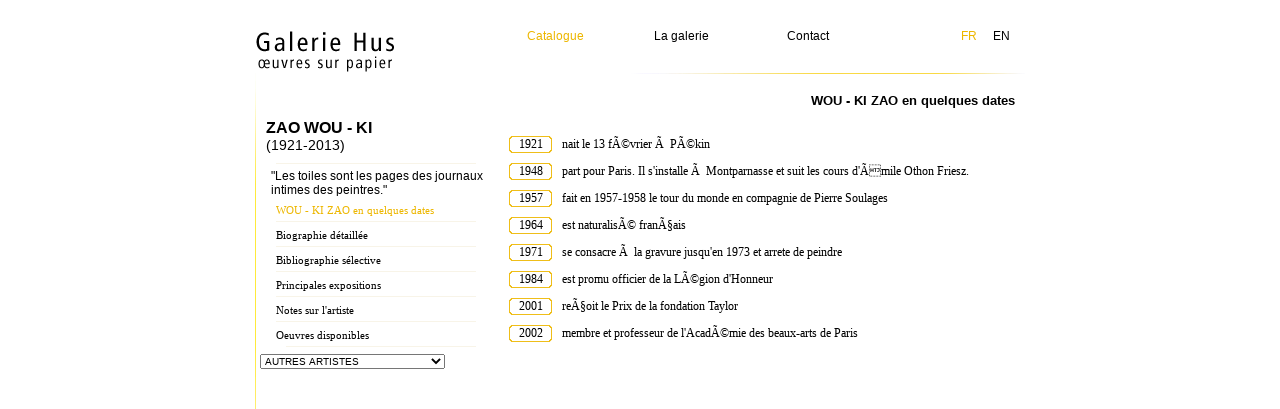

--- FILE ---
content_type: text/html; charset=UTF-8
request_url: http://www.husgallery.com/227-dates-ZAO%20-WOU%20-%20KI.html
body_size: 12975
content:

<html>

<head>
<title>Galerie Hus - WOU - KI ZAO  en quelques dates</title>
<META HTTP-EQUIV="Content-Type" CONTENT="text/html; charset=iso-8859-1"/>
<META HTTP-EQUIV="Content-Language" CONTENT="fr">
<META name="description" content="Oeuvre de WOU - KI ZAO  , lithographie et gravure.">
<META name="keywords" content="lithographie, Art, Galerie d'art, artistes, gravures, ceramiques, linogravures, &eacute;ditions originales, dessins, peinture, sculpture, Picasso, Dali, Braque, Miro, Chagall, Alechinsky, Soulages, Manessier,Arman, C&eacute;sar, Lorjou, Balthus, Barcelo, Music, Campigli, Buffet, Dubuffet, Astoux,L&eacute;ger, Tapi�s, Kermadec, de Stael, poliakoff, hartung, vasarelly, Chillida,Giacometti, Rouault, viera da silva, &eacute;cole de Nice,  galerie d'art en ligne, vente de lithographies modernes, galerie d'art, achat d'�uvre d'art, achat d'estampes, achat d'estampes modernes, vente de lithographies modernes, affiches originales, livres illustres modernes, estampes modernes, eaux-fortes, oeuvres sur papier, oeuvres de ma�tres du XX si�cle, &eacute;ditions limit&eacute;es, print, lithograpy, prints, etchings, engravings, lithograph, lithographs">
<META name="author" content="Galerie Hus">
<meta name="revisit-after" content="15">
<meta name="classification" content="07">
<meta name="robots" content="index, follow">
<meta name="distribution" content="Global">
<meta name="rating" content="General">
<meta name="Expires" content="never">
<meta name="doc-type" content="Web Page">
<meta name="doc-rights" content="Public Domain">
<script type="text/javascript">
	function redirect()
	{
		window.location.href = document.getElementById('id').options[ document.getElementById('id').selectedIndex].value;
	}
	
</script>

<link rel="stylesheet" href="css/hus.css" type="text/css">
</head>

<body bgcolor="#FFFFFF" TOPMARGIN="0" LEFTMARGIN="0" MARGINHEIGHT="0" MARGINWIDTH="0" >
<center>
<table cellpadding="0" cellspacing="0" border="0" width="770" bgcolor="#ffffff">
<tr><td width="244">
  <a href="artistes.php"><img src="img/logo_hus.gif" border="0" hspace="0" vspace="0" class="logo"></a>
</td><td width="526" class="bande_menu">
  <table cellpadding="0" cellspacing="0" border="0" width="526">
  <tr>
  <!--<td width='22%' align='center'><a href="galerie.php" class="menu">La galerie</a></td>-->
  <td width='18%' align='center'><a href="artistes.php" class="menu_selected">Catalogue</a></td>
  <td width='22%' align='center'><a href="https://galeriehus.com" class="menu">La galerie</a></td>    
  <!--<td width='18%' align='center'><a href="http://galeriehus.wordpress.com" class="menu">Actualit&eacute;</a></td>-->
  <td width='18%' align='center'><a href="contact.php" class="menu">Contact</a></td>
  <td width='14%'>&nbsp;&nbsp;&nbsp;&nbsp;&nbsp;&nbsp;&nbsp;&nbsp;&nbsp;&nbsp;&nbsp;&nbsp;&nbsp;&nbsp;&nbsp;&nbsp;&nbsp;&nbsp;&nbsp;&nbsp;</td>
  <td width='5%'><a href="227-dates-FR-ZAO -WOU - KI.html" class="menu_selected">FR</a></td>
  <td width='5%'><a href="227-dates-EN-ZAO -WOU - KI.html" class="menu">EN</a></td>
  </tr>
  </table>
</td></tr><tr><td valign="top">
  <table cellpadding="0" cellspacing="0" border="0" width="244">
  <tr>
  <td class="filet_gauche"></td>
  <td class="bande_gauche">
    <div class="news_header_left"> </div>
    <div class="artiste_gauche">ZAO  WOU - KI</div>
    <div class="artiste_gauche_dates">(1921-2013)</div>
    <div class="sous_separator"></div>

      
		      <div class="citation">"Les toiles sont les pages des journaux intimes des peintres."</div>
		  
    <div class="sous_menu_gauche"><a href="227-dates-ZAO -WOU - KI.html" class="sous_menu_gauche_selected">WOU - KI ZAO  en quelques dates</a></div>
    <div class="sous_separator"></div>
    <div class="sous_menu_gauche"><a href="227-biographie-ZAO -WOU - KI.html" class="sous_menu_gauche_link">Biographie d&eacute;taill&eacute;e</a></div>
    <div class="sous_separator"></div>
    <div class="sous_menu_gauche"><a href="227-bibliographie-ZAO -WOU - KI.html" class="sous_menu_gauche_link">Bibliographie s&eacute;lective</a></div>
    <div class="sous_separator"></div>
    <div class="sous_menu_gauche"><a href="227-expositions-ZAO -WOU - KI.html" class="sous_menu_gauche_link">Principales expositions</a></div>
    <div class="sous_separator"></div>
    <div class="sous_menu_gauche"><a href="227-notes-ZAO -WOU - KI.html" class="sous_menu_gauche_link">Notes sur l'artiste</a></div>
    <div class="sous_separator"></div>
	<div class="sous_menu_gauche"><a href="227-1-ZAO -WOU - KI.html" class="sous_menu_gauche_link">Oeuvres disponibles</a></div>
	<div class="sous_sous_separator"></div>

<table  cellpadding="0" cellspacing="2" border="0" width="200">
    <tr>
    <td>
    </td><td>
      <select id="id" class="select_artiste_haut" onChange="redirect()" >
        <option>AUTRES ARTISTES</option>
              <option value="703-1-AÃZPIRI-Paul.html"> AÃÂZPIRI Paul</option>
	          <option value="643-1-ABDESSEMED-Adel.html"> ABDESSEMED Adel</option>
	          <option value="663-1-ACCONCI-Vito.html"> ACCONCI Vito</option>
	          <option value="1-1-ADAMI-Valerio.html"> ADAMI Valerio</option>
	          <option value="354-1-AGAM-Yaacov.html"> AGAM Yaacov</option>
	          <option value="493-1-AGUADE-Carme.html"> AGUADE Carme</option>
	          <option value="495-1-AGUILAR-Sergi.html"> AGUILAR Sergi</option>
	          <option value="267-1-AILLAUD-Gilles.html"> AILLAUD Gilles</option>
	          <option value="2-1-AIZPIRI-Paul.html"> AIZPIRI Paul</option>
	          <option value="3-1-ALECHINSKY-Pierre.html"> ALECHINSKY Pierre</option>
	          <option value="297-1-ALEJANDRO-Ramon.html"> ALEJANDRO Ramon</option>
	          <option value="439-1-ALEXANDER-Peter.html"> ALEXANDER Peter</option>
	          <option value="479-1-ALVAR-Sunol.html"> ALVAR Sunol</option>
	          <option value="459-1-AMARAL-Antonio Henrique.html"> AMARAL Antonio Henrique</option>
	          <option value="509-1-AMAT-Frederic.html"> AMAT Frederic</option>
	          <option value="615-1-ANDREA-Pat.html"> ANDREA Pat</option>
	          <option value="652-1-ANDREWS-Stephen.html"> ANDREWS Stephen</option>
	          <option value="4-1-APPEL-Karel.html"> APPEL Karel</option>
	          <option value="616-1-ARDEN-QUIN-CARMELO.html"> ARDEN-QUIN CARMELO</option>
	          <option value="426-1-ARGIMON-Daniel.html"> ARGIMON Daniel</option>
	          <option value="5-1-ARMAN-FERNANDEZ.html"> ARMAN FERNANDEZ</option>
	          <option value="6-1-ARP-Jean.html"> ARP Jean</option>
	          <option value="7-1-ARROYO-Eduardo.html"> ARROYO Eduardo</option>
	          <option value="722-1-ASIS-Antonio.html"> ASIS Antonio</option>
	          <option value="268-1-ASSAR-Nasser.html"> ASSAR Nasser</option>
	          <option value="8-1-ASSE-Geneviève.html"> ASSE GeneviÃ¨ve</option>
	          <option value="9-1-ATLAN-Jean-Michel.html"> ATLAN Jean-Michel</option>
	          <option value="552-1-BABER-Alice.html"> BABER Alice</option>
	          <option value="673-1-BABONI SCHILINGI-JACOPO.html"> BABONI SCHILINGI JACOPO</option>
	          <option value="10-1-BACON-Francis.html"> BACON Francis</option>
	          <option value="11-1-BAJ-Enrico.html"> BAJ Enrico</option>
	          <option value="683-1-BAK-Samuel.html"> BAK Samuel</option>
	          <option value="708-1-BALTAZAR-Julius.html"> BALTAZAR Julius</option>
	          <option value="12-1-BALTHUS-.html"> BALTHUS </option>
	          <option value="555-1-BARBERA-Juan Sebastian.html"> BARBERA Juan Sebastian</option>
	          <option value="13-1-BARCELO-Miguel.html"> BARCELO Miguel</option>
	          <option value="564-1-BARRUS-Edson.html"> BARRUS Edson</option>
	          <option value="617-1-BARRY-ROBERT.html"> BARRY ROBERT</option>
	          <option value="744-1-Baselitz-Georg.html"> Baselitz Georg</option>
	          <option value="320-1-BAZAINE-Jean.html"> BAZAINE Jean</option>
	          <option value="14-1-BEAUDIN-André.html"> BEAUDIN AndrÃ©</option>
	          <option value="419-1-BECHTOLD-Erwin.html"> BECHTOLD Erwin</option>
	          <option value="707-1-BEDIA-Jose.html"> BEDIA Jose</option>
	          <option value="412-1-BELL-Larry Stuart.html"> BELL Larry Stuart</option>
	          <option value="424-1-BELLEGARDE-Claude.html"> BELLEGARDE Claude</option>
	          <option value="15-1-BELLMER-Hans.html"> BELLMER Hans</option>
	          <option value="715-1-BENGLIS-Lynda.html"> BENGLIS Lynda</option>
	          <option value="553-1-BENGSTON-Billy Al.html"> BENGSTON Billy Al</option>
	          <option value="17-1-BERGMAN-Anna-Eva.html"> BERGMAN Anna-Eva</option>
	          <option value="618-1-BERROCAL-Miguel.html"> BERROCAL Miguel</option>
	          <option value="19-1-BEUYS-Joseph.html"> BEUYS Joseph</option>
	          <option value="549-1-BIRD-Jim.html"> BIRD Jim</option>
	          <option value="21-1-BLAIS-Jean-Charles.html"> BLAIS Jean-Charles</option>
	          <option value="690-1-BLEK LE RAT-.html"> BLEK LE RAT </option>
	          <option value="704-1-Bo-Lars.html"> Bo Lars</option>
	          <option value="278-1-BOGART-Bram.html"> BOGART Bram</option>
	          <option value="571-1-BOLIN-Gustave.html"> BOLIN Gustave</option>
	          <option value="362-1-BONI-Paolo.html"> BONI Paolo</option>
	          <option value="511-1-BORRELL PALAZON-Alfons.html"> BORRELL PALAZON Alfons</option>
	          <option value="721-1-BOTERO-Fernando.html"> BOTERO Fernando</option>
	          <option value="619-1-BRADLEY-Martin.html"> BRADLEY Martin</option>
	          <option value="23-1-BRAQUE-Georges.html"> BRAQUE Georges</option>
	          <option value="25-1-BRAUNER-Victor.html"> BRAUNER Victor</option>
	          <option value="576-1-BRISS-Sami.html"> BRISS Sami</option>
	          <option value="488-1-BROSSA-Joan.html"> BROSSA Joan</option>
	          <option value="719-1-Brown-James.html"> Brown James</option>
	          <option value="477-1-BRU-Roser.html"> BRU Roser</option>
	          <option value="28-1-BRYEN-Camille.html"> BRYEN Camille</option>
	          <option value="550-1-BUCCI-Anselmo.html"> BUCCI Anselmo</option>
	          <option value="29-1-BUFFET-Bernard.html"> BUFFET Bernard</option>
	          <option value="727-1-BURKHARD-Solveig.html"> BURKHARD Solveig</option>
	          <option value="30-1-BURY-Pol.html"> BURY Pol</option>
	          <option value="620-1-BYZANTIOS-Constantin.html"> BYZANTIOS Constantin</option>
	          <option value="697-1-CAGE-John.html"> CAGE John</option>
	          <option value="31-1-CALDER-Alexander.html"> CALDER Alexander</option>
	          <option value="597-1-CALERO-Ricardo.html"> CALERO Ricardo</option>
	          <option value="32-1-CAMACHO-Jorge.html"> CAMACHO Jorge</option>
	          <option value="621-1-CANOGAR-Rafael.html"> CANOGAR Rafael</option>
	          <option value="505-1-CANOSA-Yamandu.html"> CANOSA Yamandu</option>
	          <option value="475-1-CARRIERE-Eugène Anatole.html"> CARRIERE EugÃ¨ne Anatole</option>
	          <option value="35-1-CARZOU-Jean.html"> CARZOU Jean</option>
	          <option value="276-1-CASTILLO-Jorge.html"> CASTILLO Jorge</option>
	          <option value="747-1-Castle-James.html"> Castle James</option>
	          <option value="242-1-CELAN-LESTRANGE-Gisèle.html"> CELAN-LESTRANGE GisÃ¨le</option>
	          <option value="38-1-CESAR-BALDACCINI.html"> CESAR BALDACCINI</option>
	          <option value="39-1-CHAGALL-Marc.html"> CHAGALL Marc</option>
	          <option value="696-1-CHAUCHAT-Jacques.html"> CHAUCHAT Jacques</option>
	          <option value="42-1-CHEMIAKIN-Mihail.html"> CHEMIAKIN Mihail</option>
	          <option value="43-1-CHIA-Sandro.html"> CHIA Sandro</option>
	          <option value="432-1-CHICANO-Eugenio.html"> CHICANO Eugenio</option>
	          <option value="44-1-CHILLIDA-Eduardo.html"> CHILLIDA Eduardo</option>
	          <option value="240-1-CHIRICO (DE)-Giorgio.html"> CHIRICO (DE) Giorgio</option>
	          <option value="45-1-CHRISTO-.html"> CHRISTO </option>
	          <option value="635-1-CHRISTOFOROU-John.html"> CHRISTOFOROU John</option>
	          <option value="622-1-CHU-Ko.html"> CHU Ko</option>
	          <option value="46-1-CHU TEH-CHUN-.html"> CHU TEH-CHUN </option>
	          <option value="304-1-CIRY-Michel.html"> CIRY Michel</option>
	          <option value="684-1-CLARK-Larry.html"> CLARK Larry</option>
	          <option value="47-1-CLAVE-Antoni.html"> CLAVE Antoni</option>
	          <option value="48-1-COCTEAU-Jean.html"> COCTEAU Jean</option>
	          <option value="642-1-COJAN-Aurel.html"> COJAN Aurel</option>
	          <option value="50-1-COMBAS-Robert.html"> COMBAS Robert</option>
	          <option value="417-1-CONDO-George.html"> CONDO George</option>
	          <option value="666-1-COPLANS-John.html"> COPLANS John</option>
	          <option value="494-1-CORBERO-Xavier.html"> CORBERO Xavier</option>
	          <option value="51-1-CORNEILLE-Guillaume.html"> CORNEILLE Guillaume</option>
	          <option value="261-1-COURMES-Alfred.html"> COURMES Alfred</option>
	          <option value="52-1-COURTIN-Pierre.html"> COURTIN Pierre</option>
	          <option value="376-1-CREMONINI-Leonardo.html"> CREMONINI Leonardo</option>
	          <option value="359-1-CRUZ DIEZ-Carlos.html"> CRUZ DIEZ Carlos</option>
	          <option value="453-1-CUCCHI-Enzo.html"> CUCCHI Enzo</option>
	          <option value="54-1-CUEVAS-Jose Luis.html"> CUEVAS Jose Luis</option>
	          <option value="513-1-CUIXART-Modest.html"> CUIXART Modest</option>
	          <option value="55-1-DADO-.html"> DADO </option>
	          <option value="56-1-DALI-Salvador.html"> DALI Salvador</option>
	          <option value="674-1-DE GUIMARAES-JOSE.html"> DE GUIMARAES JOSE</option>
	          <option value="422-1-DE JUAN-Ronaldo.html"> DE JUAN Ronaldo</option>
	          <option value="480-1-DE KOONING-Willem.html"> DE KOONING Willem</option>
	          <option value="650-1-DE POTESTAD-Michel .html"> DE POTESTAD Michel </option>
	          <option value="62-1-DE STAEL-Nicolas.html"> DE STAEL Nicolas</option>
	          <option value="59-1-DEBRE-Olivier.html"> DEBRE Olivier</option>
	          <option value="585-1-DEGAS (after)-Edgar.html"> DEGAS (after) Edgar</option>
	          <option value="60-1-DEGOTTEX-Jean.html"> DEGOTTEX Jean</option>
	          <option value="250-1-DELAROZIERE-François.html"> DELAROZIERE FranÃ§ois</option>
	          <option value="61-1-DELAUNAY-Sonia.html"> DELAUNAY Sonia</option>
	          <option value="658-1-DELGADO-Gerardo.html"> DELGADO Gerardo</option>
	          <option value="340-1-DELVAUX-Paul.html"> DELVAUX Paul</option>
	          <option value="688-1-DEROBERT-Laurent .html"> DEROBERT Laurent </option>
	          <option value="691-1-DEROUET-Quentin.html"> DEROUET Quentin</option>
	          <option value="247-1-DEUX-Fred.html"> DEUX Fred</option>
	          <option value="256-1-DHAWAN-Rajendra.html"> DHAWAN Rajendra</option>
	          <option value="64-1-DI ROSA-Hervé.html"> DI ROSA HervÃ©</option>
	          <option value="420-1-DILL-Laddie John.html"> DILL Laddie John</option>
	          <option value="725-1-DINE-Jim.html"> DINE Jim</option>
	          <option value="713-1-DJURIC-Miodrag .html"> DJURIC Miodrag </option>
	          <option value="306-1-DMITRIENKO-Pierre.html"> DMITRIENKO Pierre</option>
	          <option value="411-1-DOKOUPIL-Jiri Georg.html"> DOKOUPIL Jiri Georg</option>
	          <option value="259-1-DOMINGUEZ-Oscar.html"> DOMINGUEZ Oscar</option>
	          <option value="665-1-DONA-Lydia.html"> DONA Lydia</option>
	          <option value="67-1-DUBUFFET-Jean.html"> DUBUFFET Jean</option>
	          <option value="68-1-DUCHAMP-Marcel.html"> DUCHAMP Marcel</option>
	          <option value="685-1-DUFOUR-Bernard.html"> DUFOUR Bernard</option>
	          <option value="737-1-DUNOYER DE SEGONZAC-Andre.html"> DUNOYER DE SEGONZAC Andre</option>
	          <option value="593-1-DURAN-Joan.html"> DURAN Joan</option>
	          <option value="595-1-DURAN BENET-Joan.html"> DURAN BENET Joan</option>
	          <option value="644-1-EICHAKER-Dominique .html"> EICHAKER Dominique </option>
	          <option value="670-1-EKMAN-Pierre Gustave Adrien.html"> EKMAN Pierre Gustave Adrien</option>
	          <option value="69-1-ENGEL-Nissan.html"> ENGEL Nissan</option>
	          <option value="423-1-EQUIPO REALIDAD-.html"> EQUIPO REALIDAD </option>
	          <option value="70-1-ERNST-Max.html"> ERNST Max</option>
	          <option value="444-1-ERNST-Jimmy.html"> ERNST Jimmy</option>
	          <option value="71-1-ERRO-Gudmundur.html"> ERRO Gudmundur</option>
	          <option value="72-1-ESTEVE-Maurice.html"> ESTEVE Maurice</option>
	          <option value="736-1-FANI-Michel.html"> FANI Michel</option>
	          <option value="74-1-FASSIANOS-Alexandre.html"> FASSIANOS Alexandre</option>
	          <option value="75-1-FAUTRIER-Jean.html"> FAUTRIER Jean</option>
	          <option value="557-1-FENOSA-Apel.les.html"> FENOSA Apel.les</option>
	          <option value="743-1-FERRARI-Leon.html"> FERRARI Leon</option>
	          <option value="404-1-FERRER-Joaquin.html"> FERRER Joaquin</option>
	          <option value="76-1-FIEVRE-Yolande.html"> FIEVRE Yolande</option>
	          <option value="77-1-FINI-Leonor.html"> FINI Leonor</option>
	          <option value="667-1-FISCHL-Eric .html"> FISCHL Eric </option>
	          <option value="80-1-FORNER-Raquel.html"> FORNER Raquel</option>
	          <option value="81-1-FRANCIS-Sam.html"> FRANCIS Sam</option>
	          <option value="581-1-FRANCOIS-Andre.html"> FRANCOIS Andre</option>
	          <option value="702-1-FRANKENTHALER-Helen.html"> FRANKENTHALER Helen</option>
	          <option value="82-1-FRIEDLAENDER-Johnny.html"> FRIEDLAENDER Johnny</option>
	          <option value="484-1-FRIZE-Bernard.html"> FRIZE Bernard</option>
	          <option value="83-1-FROMANGER-Gérard.html"> FROMANGER GÃ©rard</option>
	          <option value="661-1-GABET-Pascal.html"> GABET Pascal</option>
	          <option value="245-1-GALANIS-Dimitrios.html"> GALANIS Dimitrios</option>
	          <option value="84-1-GANTNER-Bernard.html"> GANTNER Bernard</option>
	          <option value="434-1-GARCIA PONCE-Fernando.html"> GARCIA PONCE Fernando</option>
	          <option value="244-1-GAROUSTE-Gérard.html"> GAROUSTE GÃ©rard</option>
	          <option value="243-1-GASIOROWSKI-Gérard.html"> GASIOROWSKI GÃ©rard</option>
	          <option value="610-1-GATTI-Emmanuel.html"> GATTI Emmanuel</option>
	          <option value="586-1-GAUGUIN (after)-Paul.html"> GAUGUIN (after) Paul</option>
	          <option value="87-1-GEN PAUL-Eugène-Paul.html"> GEN PAUL EugÃ¨ne-Paul</option>
	          <option value="640-1-GEORGIK-.html"> GEORGIK </option>
	          <option value="88-1-GIACOMELLI-Mario.html"> GIACOMELLI Mario</option>
	          <option value="89-1-GIACOMETTI-Alberto.html"> GIACOMETTI Alberto</option>
	          <option value="91-1-GILLET-Roger-Edgar.html"> GILLET Roger-Edgar</option>
	          <option value="507-1-GIRONA-Maria.html"> GIRONA Maria</option>
	          <option value="92-1-GOETZ-Henri.html"> GOETZ Henri</option>
	          <option value="624-1-GORDILLO-Luis.html"> GORDILLO Luis</option>
	          <option value="654-1-GORNIK-April.html"> GORNIK April</option>
	          <option value="506-1-GRAU-Xavier.html"> GRAU Xavier</option>
	          <option value="319-1-GROMAIRE-Marcel.html"> GROMAIRE Marcel</option>
	          <option value="583-1-GUARIENTI-Carlo.html"> GUARIENTI Carlo</option>
	          <option value="408-1-GUAYASAMIN-Oswaldo.html"> GUAYASAMIN Oswaldo</option>
	          <option value="346-1-GUIBAL-Henri.html"> GUIBAL Henri</option>
	          <option value="486-1-GUINOVART-Josep.html"> GUINOVART Josep</option>
	          <option value="94-1-GUINY-Jean-Marie.html"> GUINY Jean-Marie</option>
	          <option value="283-1-GUITET-James.html"> GUITET James</option>
	          <option value="96-1-HAASS-Terry.html"> HAASS Terry</option>
	          <option value="669-1-HALLEY-Peter.html"> HALLEY Peter</option>
	          <option value="99-1-HANTAI-Simon.html"> HANTAI Simon</option>
	          <option value="100-1-HARTUNG-Hans.html"> HARTUNG Hans</option>
	          <option value="101-1-HAYDEN-Henri.html"> HAYDEN Henri</option>
	          <option value="102-1-HAYTER-Stanley William.html"> HAYTER Stanley William</option>
	          <option value="461-1-HELD-AL.html"> HELD AL</option>
	          <option value="103-1-HELION-Jean.html"> HELION Jean</option>
	          <option value="524-1-HENRY-Bertrand.html"> HENRY Bertrand</option>
	          <option value="485-1-HINTERREITER-HANS.html"> HINTERREITER HANS</option>
	          <option value="639-1-HIRSCH-Albert.html"> HIRSCH Albert</option>
	          <option value="604-1-HONEGGER-Gottfried.html"> HONEGGER Gottfried</option>
	          <option value="489-1-HOYOS-Ana Mercedes.html"> HOYOS Ana Mercedes</option>
	          <option value="397-1-HUFTIER-Jean-Paul.html"> HUFTIER Jean-Paul</option>
	          <option value="273-1-HÜPPI-Johannes.html"> HÃPPI Johannes</option>
	          <option value="625-1-IMAI-Toshimitsu .html"> IMAI Toshimitsu </option>
	          <option value="282-1-JACQUET-Alain.html"> JACQUET Alain</option>
	          <option value="580-1-JEAN-Marcel.html"> JEAN Marcel</option>
	          <option value="105-1-JENKINS-Paul.html"> JENKINS Paul</option>
	          <option value="106-1-JOONG-Kim En.html"> JOONG Kim En</option>
	          <option value="107-1-JORN-Asger.html"> JORN Asger</option>
	          <option value="108-1-KACERE-John.html"> KACERE John</option>
	          <option value="300-1-KALINOWSKI-Horst Egon.html"> KALINOWSKI Horst Egon</option>
	          <option value="262-1-KANTOR-Tadeusz.html"> KANTOR Tadeusz</option>
	          <option value="111-1-KATZ-Alex.html"> KATZ Alex</option>
	          <option value="551-1-KAUFFMAN-Craig.html"> KAUFFMAN Craig</option>
	          <option value="545-1-KCHO-Alexis Leyva Machado.html"> KCHO Alexis Leyva Machado</option>
	          <option value="355-1-KELLY-Ellsworth.html"> KELLY Ellsworth</option>
	          <option value="647-1-KHODJA-Frédéric.html"> KHODJA FrÃ©dÃ©ric</option>
	          <option value="483-1-KIEFER-Anselm.html"> KIEFER Anselm</option>
	          <option value="631-1-KIM-Ki-Chang.html"> KIM Ki-Chang</option>
	          <option value="112-1-KLASEN-Peter.html"> KLASEN Peter</option>
	          <option value="113-1-KLEE-Paul.html"> KLEE Paul</option>
	          <option value="114-1-KLEIN-Yves.html"> KLEIN Yves</option>
	          <option value="285-1-KLOSSOWSKI-Pierre.html"> KLOSSOWSKI Pierre</option>
	          <option value="630-1-KOLAR-Jiri.html"> KOLAR Jiri</option>
	          <option value="454-1-KOUNELLIS-Yannis.html"> KOUNELLIS Yannis</option>
	          <option value="348-1-KUPER-Yuri.html"> KUPER Yuri</option>
	          <option value="239-1-KUPKA-Frantisek.html"> KUPKA Frantisek</option>
	          <option value="739-1-KUZKIN-Andrey.html"> KUZKIN Andrey</option>
	          <option value="115-1-LABISSE-Félix.html"> LABISSE FÃ©lix</option>
	          <option value="116-1-LABOUREUR-Jean-Emile.html"> LABOUREUR Jean-Emile</option>
	          <option value="403-1-LAFABRIE-Bernard Gabriel.html"> LAFABRIE Bernard Gabriel</option>
	          <option value="117-1-LAM-Wifredo.html"> LAM Wifredo</option>
	          <option value="636-1-LAMM-Adrien.html"> LAMM Adrien</option>
	          <option value="118-1-LANSKOY-André.html"> LANSKOY AndrÃ©</option>
	          <option value="119-1-LAPICQUE-Charles.html"> LAPICQUE Charles</option>
	          <option value="556-1-LARIOS-Francisco.html"> LARIOS Francisco</option>
	          <option value="681-1-LARRAZ-Julio.html"> LARRAZ Julio</option>
	          <option value="455-1-LASZLO-Jean-Noel.html"> LASZLO Jean-Noel</option>
	          <option value="605-1-LATASTER-GERARD   (GER).html"> LATASTER GERARD   (GER)</option>
	          <option value="120-1-LAURENCIN-Marie.html"> LAURENCIN Marie</option>
	          <option value="121-1-LAURENS-Henri.html"> LAURENS Henri</option>
	          <option value="705-1-LAVANT-Cham.html"> LAVANT Cham</option>
	          <option value="582-1-LAVENTHOL-Hank.html"> LAVENTHOL Hank</option>
	          <option value="695-1-LAVIGNE-Guillaume.html"> LAVIGNE Guillaume</option>
	          <option value="266-1-LE BROCQUY-Louis.html"> LE BROCQUY Louis</option>
	          <option value="122-1-LE CORBUSIER-.html"> LE CORBUSIER </option>
	          <option value="269-1-LE GAC-Jean.html"> LE GAC Jean</option>
	          <option value="532-1-LE MOAL-Jean.html"> LE MOAL Jean</option>
	          <option value="723-1-LE PARC-Julio.html"> LE PARC Julio</option>
	          <option value="289-1-LEBADANG HOI-.html"> LEBADANG HOI </option>
	          <option value="676-1-LEBEL-Jean Jacques.html"> LEBEL Jean Jacques</option>
	          <option value="441-1-LEBELLE-Guillaume.html"> LEBELLE Guillaume</option>
	          <option value="125-1-LEGER-Fernand.html"> LEGER Fernand</option>
	          <option value="123-1-LEGOUBIN-François.html"> LEGOUBIN FranÃ§ois</option>
	          <option value="611-1-LEHERPEUR-Camille.html"> LEHERPEUR Camille</option>
	          <option value="734-1-LEIRNER-Nelson.html"> LEIRNER Nelson</option>
	          <option value="740-1-Lemaitre-Maurice.html"> Lemaitre Maurice</option>
	          <option value="126-1-LEROY-Eugene.html"> LEROY Eugene</option>
	          <option value="694-1-LEVEE-John.html"> LEVEE John</option>
	          <option value="560-1-LEVICK-Melba.html"> LEVICK Melba</option>
	          <option value="612-1-LEWITT-SOL.html"> LEWITT SOL</option>
	          <option value="128-1-LICHTENSTEIN-Roy.html"> LICHTENSTEIN Roy</option>
	          <option value="272-1-LINDNER-Richard.html"> LINDNER Richard</option>
	          <option value="129-1-LINDSTROM-Bengt.html"> LINDSTROM Bengt</option>
	          <option value="427-1-LLIMOS-Roberto.html"> LLIMOS Roberto</option>
	          <option value="603-1-LOHNER -Henning.html"> LOHNER  Henning</option>
	          <option value="626-1-LOPEZ-Antonio.html"> LOPEZ Antonio</option>
	          <option value="559-1-LOPEZ OSORNIO-Cesar.html"> LOPEZ OSORNIO Cesar</option>
	          <option value="741-1-LUCA-Gherasim.html"> LUCA Gherasim</option>
	          <option value="440-1-LUCEBERT-.html"> LUCEBERT </option>
	          <option value="415-1-LUPERTZ-Markus.html"> LUPERTZ Markus</option>
	          <option value="563-1-MACIAS-Luis.html"> MACIAS Luis</option>
	          <option value="433-1-MACOTELA-Gabriel.html"> MACOTELA Gabriel</option>
	          <option value="131-1-MAGNELLI-Alberto.html"> MAGNELLI Alberto</option>
	          <option value="132-1-MAGRITTE-Rene.html"> MAGRITTE Rene</option>
	          <option value="133-1-MAN RAY-.html"> MAN RAY </option>
	          <option value="134-1-MANESSIER-Alfred.html"> MANESSIER Alfred</option>
	          <option value="671-1-MANGOLD-ROBERT.html"> MANGOLD ROBERT</option>
	          <option value="410-1-MARCA-RELLI-Conrad.html"> MARCA-RELLI Conrad</option>
	          <option value="668-1-MARCACCIO-Fabian.html"> MARCACCIO Fabian</option>
	          <option value="135-1-MARFAING-André.html"> MARFAING AndrÃ©</option>
	          <option value="255-1-MARIEN-Marcel.html"> MARIEN Marcel</option>
	          <option value="136-1-MARINI-Marino.html"> MARINI Marino</option>
	          <option value="508-1-MARTI-Marcel.html"> MARTI Marcel</option>
	          <option value="641-1-MARTIN-Etienne.html"> MARTIN Etienne</option>
	          <option value="717-1-MARTINEZ CELAYA-Enrique.html"> MARTINEZ CELAYA Enrique</option>
	          <option value="246-1-MARTY-Olivier.html"> MARTY Olivier</option>
	          <option value="693-1-MARYAN-Maryan S..html"> MARYAN Maryan S.</option>
	          <option value="258-1-MASON-Raymond.html"> MASON Raymond</option>
	          <option value="699-1-MASSEAU-Pierre-F&eacute;lix.html"> MASSEAU Pierre-F&eacute;lix</option>
	          <option value="138-1-MASSON-Andre.html"> MASSON Andre</option>
	          <option value="349-1-MASUROVSKY-Gregory.html"> MASUROVSKY Gregory</option>
	          <option value="139-1-MATHIEU-Georges.html"> MATHIEU Georges</option>
	          <option value="140-1-MATISSE-Henri.html"> MATISSE Henri</option>
	          <option value="478-1-MATT-Phillips.html"> MATT Phillips</option>
	          <option value="141-1-MATTA-Roberto.html"> MATTA Roberto</option>
	          <option value="592-1-MEDINA-CAMPENY-Xavier.html"> MEDINA-CAMPENY Xavier</option>
	          <option value="143-1-MESSAGIER-Jean.html"> MESSAGIER Jean</option>
	          <option value="144-1-MICHAUX-Henri.html"> MICHAUX Henri</option>
	          <option value="613-1-MIDDENDORF -Helmut.html"> MIDDENDORF  Helmut</option>
	          <option value="638-1-MILLER-Peter.html"> MILLER Peter</option>
	          <option value="146-1-MIOTTE-Jean.html"> MIOTTE Jean</option>
	          <option value="542-1-MIRA-Victor.html"> MIRA Victor</option>
	          <option value="147-1-MIRO-Joan.html"> MIRO Joan</option>
	          <option value="148-1-MITCHELL-Joan.html"> MITCHELL Joan</option>
	          <option value="149-1-MOLINIER-Pierre.html"> MOLINIER Pierre</option>
	          <option value="568-1-MOLINS-Josep.html"> MOLINS Josep</option>
	          <option value="396-1-MOLNAR-Véra.html"> MOLNAR VÃ©ra</option>
	          <option value="150-1-MONORY-Jacques.html"> MONORY Jacques</option>
	          <option value="718-1-Moore-Henry.html"> Moore Henry</option>
	          <option value="588-1-MOREL-Olivier.html"> MOREL Olivier</option>
	          <option value="151-1-MORELLET-François.html"> MORELLET FranÃ§ois</option>
	          <option value="251-1-MORTENSEN-Richard.html"> MORTENSEN Richard</option>
	          <option value="406-1-MOSES-Ed.html"> MOSES Ed</option>
	          <option value="388-1-MOSSET-Olivier.html"> MOSSET Olivier</option>
	          <option value="152-1-MOTHERWELL-Robert.html"> MOTHERWELL Robert</option>
	          <option value="606-1-MOUALLA-Fikret.html"> MOUALLA Fikret</option>
	          <option value="153-1-MOULY-Marcel.html"> MOULY Marcel</option>
	          <option value="646-1-MUCKENSTURM-Pierre.html"> MUCKENSTURM Pierre</option>
	          <option value="544-1-MUGGENTHALER-Johannes.html"> MUGGENTHALER Johannes</option>
	          <option value="614-1-MUNOZ-Gloria.html"> MUNOZ Gloria</option>
	          <option value="706-1-MUNTADAS-Antoni.html"> MUNTADAS Antoni</option>
	          <option value="648-1-MURAKAMI-Gerard.html"> MURAKAMI Gerard</option>
	          <option value="154-1-MUSIC-Zoran.html"> MUSIC Zoran</option>
	          <option value="637-1-NADJ-Josef.html"> NADJ Josef</option>
	          <option value="656-1-Nardi-François.html"> Nardi FranÃ§ois</option>
	          <option value="657-1-Nardi-Piero.html"> Nardi Piero</option>
	          <option value="155-1-NEMOURS-.html"> NEMOURS </option>
	          <option value="698-1-NEUHAUS-Ervin.html"> NEUHAUS Ervin</option>
	          <option value="660-1-NEYROD-Dominique.html"> NEYROD Dominique</option>
	          <option value="710-1-NIEMEYER-Jo .html"> NIEMEYER Jo </option>
	          <option value="275-1-NIETO-Rodolfo.html"> NIETO Rodolfo</option>
	          <option value="566-1-NISSEN-Brian.html"> NISSEN Brian</option>
	          <option value="414-1-NOLAND-Kenneth.html"> NOLAND Kenneth</option>
	          <option value="700-1-OIWA-Oscar.html"> OIWA Oscar</option>
	          <option value="598-1-OPALKA-Roman.html"> OPALKA Roman</option>
	          <option value="623-1-OPPENHEIM-Dennis.html"> OPPENHEIM Dennis</option>
	          <option value="675-1-OPPENHEIM-Meret.html"> OPPENHEIM Meret</option>
	          <option value="429-1-ORR-Eric.html"> ORR Eric</option>
	          <option value="301-1-ORTNER-Joerg.html"> ORTNER Joerg</option>
	          <option value="714-1-PAIK-Nam June .html"> PAIK Nam June </option>
	          <option value="628-1-PALADINO-Mimmo.html"> PALADINO Mimmo</option>
	          <option value="249-1-PARANT-Jean-Luc.html"> PARANT Jean-Luc</option>
	          <option value="398-1-PARASCHIV-Christian.html"> PARASCHIV Christian</option>
	          <option value="607-1-PARMIGGIANI-CLAUDIO.html"> PARMIGGIANI CLAUDIO</option>
	          <option value="156-1-PASCIN-Jules.html"> PASCIN Jules</option>
	          <option value="590-1-PASCUAL RODRIGO-Vicente.html"> PASCUAL RODRIGO Vicente</option>
	          <option value="591-1-PASCUAL RODRIGO-Angel.html"> PASCUAL RODRIGO Angel</option>
	          <option value="742-1-PASTOR-GILBERT.html"> PASTOR GILBERT</option>
	          <option value="600-1-Patarroni-Muriel.html"> Patarroni Muriel</option>
	          <option value="458-1-PEDERSEN-Carl-Henning.html"> PEDERSEN Carl-Henning</option>
	          <option value="523-1-PEI MING-Yan.html"> PEI MING Yan</option>
	          <option value="157-1-PEIRE-Luc.html"> PEIRE Luc</option>
	          <option value="159-1-PENALBA-Alicia.html"> PENALBA Alicia</option>
	          <option value="457-1-PENCK-A.R.html"> PENCK A.R</option>
	          <option value="405-1-PENROSE-Roland.html"> PENROSE Roland</option>
	          <option value="158-1-PERAHIM-Jules.html"> PERAHIM Jules</option>
	          <option value="501-1-PEREJAUME-.html"> PEREJAUME </option>
	          <option value="724-1-PEREZ-Enoc.html"> PEREZ Enoc</option>
	          <option value="726-1-PERIER-Kino.html"> PERIER Kino</option>
	          <option value="733-1-Personne-.html"> Personne </option>
	          <option value="160-1-PICASSO-Pablo.html"> PICASSO Pablo</option>
	          <option value="163-1-PIGNON-ERNEST-Ernest.html"> PIGNON-ERNEST Ernest</option>
	          <option value="487-1-PIJUAN HERNANDEZ-Joan.html"> PIJUAN HERNANDEZ Joan</option>
	          <option value="164-1-PILLET-Edgar.html"> PILLET Edgar</option>
	          <option value="165-1-PINCEMIN-Jean-Pierre.html"> PINCEMIN Jean-Pierre</option>
	          <option value="678-1-PLOSSU-Bernard.html"> PLOSSU Bernard</option>
	          <option value="303-1-PLUMIER-Victor.html"> PLUMIER Victor</option>
	          <option value="166-1-POLIAKOFF-Serge.html"> POLIAKOFF Serge</option>
	          <option value="167-1-POMAR-Julio.html"> POMAR Julio</option>
	          <option value="609-1-POMBO-JORGE.html"> POMBO JORGE</option>
	          <option value="645-1-POMMEREULLE-Daniel.html"> POMMEREULLE Daniel</option>
	          <option value="497-1-PONC-Joan.html"> PONC Joan</option>
	          <option value="558-1-PONS-Isabel.html"> PONS Isabel</option>
	          <option value="168-1-PRASSINOS-Mario.html"> PRASSINOS Mario</option>
	          <option value="738-1-PRIGENT-Judith.html"> PRIGENT Judith</option>
	          <option value="651-1-PUTRIH-Tobias.html"> PUTRIH Tobias</option>
	          <option value="350-1-QUEFFURUS-André.html"> QUEFFURUS AndrÃ©</option>
	          <option value="391-1-RAFOLS CASAMADA-Alberto.html"> RAFOLS CASAMADA Alberto</option>
	          <option value="169-1-RAINER-Arnulf.html"> RAINER Arnulf</option>
	          <option value="170-1-RAUSCHENBERG-Robert.html"> RAUSCHENBERG Robert</option>
	          <option value="284-1-RAZA-Sayed.html"> RAZA Sayed</option>
	          <option value="173-1-REINHOUD d\'Haese-.html"> REINHOUD d\'Haese </option>
	          <option value="687-1-Renoir-Pierre Auguste.html"> Renoir Pierre Auguste</option>
	          <option value="446-1-REYES-Jesus.html"> REYES Jesus</option>
	          <option value="594-1-RIERA-Amèlia.html"> RIERA AmÃ¨lia</option>
	          <option value="512-1-RIERA I ARAGO-Jose Maria.html"> RIERA I ARAGO Jose Maria</option>
	          <option value="436-1-RINKE-Klaus.html"> RINKE Klaus</option>
	          <option value="174-1-RIOPELLE-Jean-Paul.html"> RIOPELLE Jean-Paul</option>
	          <option value="460-1-RIVERS-Larry.html"> RIVERS Larry</option>
	          <option value="672-1-ROCHE-Colin.html"> ROCHE Colin</option>
	          <option value="447-1-RODRIGUEZ-Victor.html"> RODRIGUEZ Victor</option>
	          <option value="686-1-ROHMER-Georges .html"> ROHMER Georges </option>
	          <option value="449-1-ROJO-Vicente.html"> ROJO Vicente</option>
	          <option value="735-1-ROPS-Felicien.html"> ROPS Felicien</option>
	          <option value="599-1-ROSSELL-Benet.html"> ROSSELL Benet</option>
	          <option value="175-1-ROTELLA-Mimmo.html"> ROTELLA Mimmo</option>
	          <option value="257-1-ROUAN-François.html"> ROUAN FranÃ§ois</option>
	          <option value="176-1-ROUAULT-Georges.html"> ROUAULT Georges</option>
	          <option value="333-1-RUNCAN-Simona.html"> RUNCAN Simona</option>
	          <option value="562-1-RUSCHA-Edward.html"> RUSCHA Edward</option>
	          <option value="177-1-SAINT-PHALLE (DE)-Niki.html"> SAINT-PHALLE (DE) Niki</option>
	          <option value="503-1-SALINAS-Baruj.html"> SALINAS Baruj</option>
	          <option value="395-1-SANTOMASO-Giuseppe.html"> SANTOMASO Giuseppe</option>
	          <option value="517-1-SASSU-Aligi.html"> SASSU Aligi</option>
	          <option value="629-1-SAUL-Peter.html"> SAUL Peter</option>
	          <option value="178-1-SAURA-Antonio.html"> SAURA Antonio</option>
	          <option value="331-1-SCHNEIDER-Gérard.html"> SCHNEIDER GÃ©rard</option>
	          <option value="481-1-SCHOENDORFF-Max.html"> SCHOENDORFF Max</option>
	          <option value="407-1-SCHOLDER-Fritz William.html"> SCHOLDER Fritz William</option>
	          <option value="237-1-SEARLE-Ronald.html"> SEARLE Ronald</option>
	          <option value="476-1-SEGAL-George.html"> SEGAL George</option>
	          <option value="179-1-SEGUI-Antonio.html"> SEGUI Antonio</option>
	          <option value="463-1-SEMPERE-Eusebio.html"> SEMPERE Eusebio</option>
	          <option value="418-1-SENISE-Daniel.html"> SENISE Daniel</option>
	          <option value="270-1-SERPAN-Jaroslaw.html"> SERPAN Jaroslaw</option>
	          <option value="448-1-SERRANO-Pablo.html"> SERRANO Pablo</option>
	          <option value="265-1-SEUPHOR-Michel.html"> SEUPHOR Michel</option>
	          <option value="632-1-SHAHABUDDIN-Ahmed.html"> SHAHABUDDIN Ahmed</option>
	          <option value="462-1-SICILIA-Jose Maria.html"> SICILIA Jose Maria</option>
	          <option value="416-1-SILVEIRA-Regina.html"> SILVEIRA Regina</option>
	          <option value="252-1-SILVERTSEN-Jan.html"> SILVERTSEN Jan</option>
	          <option value="182-1-SIMA-Josef.html"> SIMA Josef</option>
	          <option value="185-1-SINGIER-Gustave.html"> SINGIER Gustave</option>
	          <option value="565-1-SMITH-Alan.html"> SMITH Alan</option>
	          <option value="187-1-SOSNO-Sacha.html"> SOSNO Sacha</option>
	          <option value="188-1-SOTO-Jesús-Rafael.html"> SOTO JesÃºs-Rafael</option>
	          <option value="189-1-SOULAGES-Pierre.html"> SOULAGES Pierre</option>
	          <option value="190-1-SOUTTER-Louis.html"> SOUTTER Louis</option>
	          <option value="260-1-SPRINGER-Ferdinand.html"> SPRINGER Ferdinand</option>
	          <option value="332-1-STEINBERG-Saul.html"> STEINBERG Saul</option>
	          <option value="191-1-STEINLEN-Théophile Alexandre.html"> STEINLEN ThÃ©ophile Alexandre</option>
	          <option value="649-1-STELLA-Frank.html"> STELLA Frank</option>
	          <option value="720-1-STOCKHOLDER-Jessica .html"> STOCKHOLDER Jessica </option>
	          <option value="601-1-SU-Xiaobai.html"> SU Xiaobai</option>
	          <option value="264-1-SUGAI-Kumi.html"> SUGAI Kumi</option>
	          <option value="548-1-SURVAGE-Leopold.html"> SURVAGE Leopold</option>
	          <option value="745-1-SUTHERLAND-Graham.html"> SUTHERLAND Graham</option>
	          <option value="238-1-SZAFRAN-Sam.html"> SZAFRAN Sam</option>
	          <option value="192-1-SZENES-Arpad.html"> SZENES Arpad</option>
	          <option value="452-1-SZYSZLO-Fernando De.html"> SZYSZLO Fernando De</option>
	          <option value="450-1-TACLA-Jorge.html"> TACLA Jorge</option>
	          <option value="196-1-TAL-COAT-Pierre.html"> TAL-COAT Pierre</option>
	          <option value="197-1-TANNING-Dorothea.html"> TANNING Dorothea</option>
	          <option value="198-1-TAPIES-Antoni.html"> TAPIES Antoni</option>
	          <option value="653-1-TAPIES Antoni-livre d\'artiste rare.html"> TAPIES Antoni livre d\'artiste rare</option>
	          <option value="199-1-TATIN-Robert.html"> TATIN Robert</option>
	          <option value="353-1-TEH-CHUN-CHU.html"> TEH-CHUN CHU</option>
	          <option value="200-1-TELEMAQUE-Hervé.html"> TELEMAQUE HervÃ©</option>
	          <option value="451-1-TIAN TIAN-Wang.html"> TIAN TIAN Wang</option>
	          <option value="202-1-TING-Walasse.html"> TING Walasse</option>
	          <option value="203-1-TINGUELY-Jean.html"> TINGUELY Jean</option>
	          <option value="204-1-TITUS-CARMEL-Gérard.html"> TITUS-CARMEL GÃ©rard</option>
	          <option value="205-1-TOBEY-Mark.html"> TOBEY Mark</option>
	          <option value="248-1-TOBIASSE-Théo.html"> TOBIASSE ThÃ©o</option>
	          <option value="206-1-TOPOR-Roland.html"> TOPOR Roland</option>
	          <option value="541-1-TORRALBA-Juan Jose.html"> TORRALBA Juan Jose</option>
	          <option value="207-1-TOULOUSE-LAUTREC-Henri (after).html"> TOULOUSE-LAUTREC Henri (after)</option>
	          <option value="208-1-TREMOIS-Pierre-Yves.html"> TREMOIS Pierre-Yves</option>
	          <option value="572-1-TRUPHEMUS-Jacques.html"> TRUPHEMUS Jacques</option>
	          <option value="372-1-TSCHANG-YEUL-Kim.html"> TSCHANG-YEUL Kim</option>
	          <option value="633-1-TSELKOV-Oleg.html"> TSELKOV Oleg</option>
	          <option value="709-1-TSOCLIS-Costas .html"> TSOCLIS Costas </option>
	          <option value="680-1-TUYMANS-Luc.html"> TUYMANS Luc</option>
	          <option value="209-1-UBAC-Raoul.html"> UBAC Raoul</option>
	          <option value="482-1-UECKER-GUNTHER.html"> UECKER GUNTHER</option>
	          <option value="664-1-USLE-Juan.html"> USLE Juan</option>
	          <option value="279-1-VALERY-Paul.html"> VALERY Paul</option>
	          <option value="589-1-VAN DONGEN-Kees.html"> VAN DONGEN Kees</option>
	          <option value="634-1-VAN HOEYDONCK-Paul.html"> VAN HOEYDONCK Paul</option>
	          <option value="212-1-VAN VELDE-Bram.html"> VAN VELDE Bram</option>
	          <option value="570-1-van Velde-Geer.html"> van Velde Geer</option>
	          <option value="213-1-VASARELY-Victor.html"> VASARELY Victor</option>
	          <option value="16-1-VAUTIER-BEN.html"> VAUTIER BEN</option>
	          <option value="394-1-VEDOVA-Emilio.html"> VEDOVA Emilio</option>
	          <option value="214-1-VELICKOVIC-Vladimir.html"> VELICKOVIC Vladimir</option>
	          <option value="215-1-VENET-Bernar.html"> VENET Bernar</option>
	          <option value="216-1-VERDET-André.html"> VERDET AndrÃ©</option>
	          <option value="217-1-VIALLAT-Claude.html"> VIALLAT Claude</option>
	          <option value="218-1-VIEIRA DA SILVA-Maria Helena.html"> VIEIRA DA SILVA Maria Helena</option>
	          <option value="514-1-VILADECANS-Joan Pere.html"> VILADECANS Joan Pere</option>
	          <option value="659-1-VILAPUIG-Oriol.html"> VILAPUIG Oriol</option>
	          <option value="712-1-VilleglÃ©-Jacques .html"> VilleglÃÂ© Jacques </option>
	          <option value="263-1-VILLEGLE-Jacques.html"> VILLEGLE Jacques</option>
	          <option value="219-1-VILLON-Jacques.html"> VILLON Jacques</option>
	          <option value="689-1-VIOLLET-Fanny.html"> VIOLLET Fanny</option>
	          <option value="221-1-VOSS-Jan.html"> VOSS Jan</option>
	          <option value="602-1-VOSTELL-Wolf.html"> VOSTELL Wolf</option>
	          <option value="701-1-WANG-Huaiqing .html"> WANG Huaiqing </option>
	          <option value="224-1-WEISBUCH-Claude.html"> WEISBUCH Claude</option>
	          <option value="225-1-WOLS-Otto.html"> WOLS Otto</option>
	          <option value="271-1-WUNDERLICH-Paul.html"> WUNDERLICH Paul</option>
	          <option value="543-1-XINGJIAN-GAO.html"> XINGJIAN GAO</option>
	          <option value="561-1-YMBERNON-David.html"> YMBERNON David</option>
	          <option value="662-1-ZACCAGNINI-Carla .html"> ZACCAGNINI Carla </option>
	          <option value="241-1-ZACK-Léon.html"> ZACK LÃ©on</option>
	          <option value="227-1-ZAO -WOU - KI.html"> ZAO  WOU - KI</option>
	          <option value="375-1-ZURN-Unica.html"> ZURN Unica</option>
	          <option value="496-1-ZUSH-.html"> ZUSH </option>
	        </select>
    </td><td>
    </td>
      </tr>
 </table>

  </td>
  <td class="filet_gauche2"></td>
  </tr>
  </table>
</td>

<!-- fin du menu de gauche -->

<td valign="top">
  <table cellpadding="0" cellspacing="0" border="0">
  <tr>
  <td class="degrade_haut">
    <table  cellpadding="0" cellspacing="0" border="0" width="526">
    <tr><td class="bande_haut"></td></tr>
    <tr><td class="artiste_droit">WOU - KI ZAO  en quelques dates</td></tr>
    </table>
  </td>
  </tr>
  </table>
      <br/>

    <table cellpadding="0" cellspacing="10" border="0">
	<tr>
    <td class="dates_date2" valign="top" width="43" align="center" height="17">1921</td>
    <td ><font class="dates_desc">nait le 13 fÃ©vrier Ã  PÃ©kin</td>
    </tr>
	<tr>
    <td class="dates_date2" valign="top" width="43" align="center" height="17">1948</td>
    <td ><font class="dates_desc">part pour Paris. Il s'installe Ã  Montparnasse et suit les cours d'Ãmile Othon Friesz.</td>
    </tr>
	<tr>
    <td class="dates_date2" valign="top" width="43" align="center" height="17">1957</td>
    <td ><font class="dates_desc">fait en 1957-1958 le tour du monde en compagnie de Pierre Soulages</td>
    </tr>
	<tr>
    <td class="dates_date2" valign="top" width="43" align="center" height="17">1964</td>
    <td ><font class="dates_desc">est naturalisÃ© franÃ§ais</td>
    </tr>
	<tr>
    <td class="dates_date2" valign="top" width="43" align="center" height="17">1971</td>
    <td ><font class="dates_desc">se consacre Ã  la gravure jusqu'en 1973 et arrete de peindre</td>
    </tr>
	<tr>
    <td class="dates_date2" valign="top" width="43" align="center" height="17">1984</td>
    <td ><font class="dates_desc">est promu officier de la LÃ©gion d'Honneur </td>
    </tr>
	<tr>
    <td class="dates_date2" valign="top" width="43" align="center" height="17">2001</td>
    <td ><font class="dates_desc">reÃ§oit le Prix de la fondation Taylor</td>
    </tr>
	<tr>
    <td class="dates_date2" valign="top" width="43" align="center" height="17">2002</td>
    <td ><font class="dates_desc">membre et professeur de l'AcadÃ©mie des beaux-arts de Paris </td>
    </tr>
	</table>



</td></tr>
</table>
<br><br><br><br><br><br><br><br><br><br><br><br><br><br><br>
<script src="http://www.google-analytics.com/urchin.js" type="text/javascript">
</script>
<script type="text/javascript">
_uacct = "UA-1171334-8";
urchinTracker();
</script>
</body>
</html>

--- FILE ---
content_type: text/css
request_url: http://www.husgallery.com/css/hus.css
body_size: 9525
content:
a{text-decoration:none;}
a:hover{color:#333333;}
option{font-size:10px}


.logo{margin-top:30px; margin-bottom:0px; margin-left:0px; }

.bande_menu{margin-top:30px; margin-bottom:0px; margin-left:0px;}
.menu{font-family:'arial'; font-size :12; color:#000000; text-decoration:none;}
.menu_selected{font-family:'arial'; font-size :12; color:#EDB700; text-decoration:none;}

.artistes_menu_gauche{font-family:'arial'; font-size :12; color:#000000; text-decoration:none; margin-left:10px;}
.artistes_menu_gauche_selected{font-family:'arial'; font-size :12; color:#EDB700; text-decoration:none; margin-left:10px;}
.artistes_sous_menu_gauche{font-family:'arial'; font-size :10; color:#000000; text-decoration:none; margin-left:15px;}
.artistes_sous_menu_gauche_selected{font-family:'arial'; font-size :10; color:#EDB700; text-decoration:none; margin-left:15px;}


.support_menu_gauche{font-family:'verdana'; font-size :11; color:#4D4C51; text-decoration:none; font-weight:normal;}

.expo{font-family:'arial'; font-size :14; color:#000000; font-weight:bold}

.artiste_gauche{font-family:'arial'; font-size :16; color:#000000; font-weight:bold; margin-left:10px;margin-right:10px;}
.artiste_gauche_dates{font-family:'arial'; font-size :14; color:#000000; margin-bottom:10px; margin-left:10px;margin-right:10px;}
.artiste_droit{font-family:'arial'; font-size :13; color:#000000; font-weight:bold; text-align:right; padding-right:10px; margin-top:10px;padding-top:10px;}
.page_navigation{font-family:'arial'; font-size :10; color:#000000;}
.page_navigation_selected{font-family:'arial'; font-size :10; color:#EDB700;}
.select_artiste_haut{font-family:'arial'; font-size :10; color:#000000; margin-left:0px;}
.citation{text-align:left;font-family:'arial'; font-size :12; color:#000000; margin-left:15px;margin-right:15px;}

.titre_oeuvre{font-family:'arial'; font-size :10; color:#000000; text-align:center; width:175px; vertical-align:bottom;}
.titre_biblio{font-family:'arial'; font-size :12; text-align:left;font-weight:bold;}
.titre_oeuvre a{text-decoration:none; color:#000000;}
.thumb_oeuvre{border: 1px solid #000000; margin:0px;}

.news_header_left{font-family:'arial'; font-size :12; color:#000000; text-align:left; margin-top:46; margin-bottom:7;margin-left:6; font-weight:bold;}
.news_thumb{padding:2px; width:210px;}
.news_thumb_titre{font-family:'arial'; font-size :10; color:#000000; text-align:left; margin-left:10px;}
.news_thumb_titre_selected{font-family:'arial'; font-size :10; color:#FFC900; text-align:left; margin-left:10px;}
.news_thumb_date{font-family:'arial'; font-size :10; color:#777777; text-align:left; margin-left:10px;}
.news_thumb_date_selected{font-family:'arial'; font-size :10; color:#FFC900; text-align:left; margin-left:10px;}
.news_separator{background-image:url('../img/separator.jpg');width:210;height:1; margin-top:7px; margin-bottom:7px; margin-right:0px; margin-left:10px;}

.news_titre{font-family:'arial'; font-size :15; color:#000000; text-align:left; margin-top:20; margin-bottom:7;margin-left:10;font-weight:bold;}
.news_date{font-family:'arial'; font-size :12; color:#000000; text-align:left; margin-bottom:7;}
.news_texte{font-family:'arial'; font-size :12; color:#000000; text-align:justify;margin-left:10;margin-right:10;}

.galerie_texte{font-family:'arial'; font-size :12; color:#000000; text-align:justify; margin:10px}
.galerie_titre{font-family:'arial'; font-size :16; color:#000000; margin-top:20; margin-bottom:7;margin-left:10;margin-right:10; font-weight:bold;}
.galerie_image{ margin-top:55; margin-bottom:7;margin-left:10;margin-right:10; font-weight:bold;}


.editions_header_left{font-family:'arial'; font-size :12; color:#000000; text-align:left; margin-top:55; margin-bottom:7;margin-left:6; font-weight:bold;}
.editions_text{font-family:'arial'; font-size :12; color:#000000; text-align:left; margin-top:10; margin-bottom:10;margin-left:10; font-weight:normal;}


.contact_map_texte{font-family:'arial'; font-size :10; color:#000000; text-align:left; margin-top:7; margin-bottom:7;margin-left:6; }
.contact_left{font-family:'arial'; font-size :12; color:#000000; text-align:left; margin-top:7; margin-bottom:7; }
.contact_left2{font-family:'arial'; font-size :10; color:#000000; text-align:left; margin-top:7; margin-bottom:7; }
.contact_left3{font-family:'arial'; font-size :16; color:#000000; text-align:left; margin-top:7; margin-bottom:7; }
.contact_contact{font-family:'arial'; font-size :11; color:#000000; text-align:left; margin-top:7; margin-bottom:7; }



.oeuvre_artiste{font-family:'arial'; font-size :10; color:#000000;margin-bottom:5px;}
.oeuvre_titre{font-family:'arial'; font-size :9; color:#444444;margin-bottom:5px;}
.oeuvre_detail{font-family:'arial'; font-size :9; color:#666666;margin-bottom:5px;}
.oeuvre_imprimeur{font-family:'arial'; font-size :9; color:#999999;margin-bottom:5px;}
.oeuvre_commentaires{font-family:'arial'; font-size :9; color:#000000;margin-bottom:5px;}
.oeuvre_titre2{font-family:'arial'; font-size :12; color:#FFFFFF;margin-bottom:5px; font-weight:bold;line-height:11px;}
.oeuvre_detail2{font-family:'arial'; font-size :11; color:#FFFFFF;margin-bottom:5px;line-height:11px;}
.oeuvre_detail4{font-family:'arial'; font-size :11; color:#FFFFFF;margin-bottom:5px;line-height:11px;font-style:italic}
.oeuvre_imprimeur2{font-family:'arial'; font-size :10; color:#FFFFFF;margin-bottom:5px;line-height:11px;}
.oeuvre_commentaires2{font-family:'arial'; font-size :11; color:#FFFFFF;margin-bottom:5px;line-height:11px;}
.oeuvre_detail3{font-family:'arial'; font-size :9; color:#444444;margin-bottom:5px;line-height:11px;}
.oeuvre_image{border: 1px solid #000000;}
.oeuvre_vignette{border: 1px solid #000000; margin-right:3px; margin-left:3px; margin-top:2px;margin-bottom:4px;}
.oeuvre_vignette_selected{border: 3px solid #EDB700; margin-right:1px; margin-left:1px; margin-bottom:2px;}
.oeuvre_vignette_text{font-family:'arial'; font-size :10; color:#000000; text-align:center;}
.oeuvre_vignette_text a{text-decoration:none; color:#000000;}
.oeuvre_titre_vignette{font-family:'arial'; font-size :11; color:#CCCCCC;margin-bottom:5px;line-height:11px;font-weight:bold;}


.artistes_liste{font-family:'arial'; font-size :10; color:#000000;}

.dates_date{font-family:'verdana'; font-size :12px; color:#000000; font-weight:bold;}
.dates_date2{font-family:'verdana'; font-size :12px; color:#000000; background-image:url('../img/rond.gif');background-repeat:no-repeat; padding-top:1px;}
.dates_desc{font-family:'verdana'; font-size :12px; color:#000000; font-weight:normal;}
.bio_detail{font-family:'verdana'; font-size :12px; color:#000000; line-height: 16px; font-weight:normal; margin-top:10px; text-align:justify;}
.bio_detail:first-letter{font-family:'verdana';font-size:25px; color:#000000;font-weight:bold; margin-top:10px; padding-top:10px; text-align:justify;} 
.bibliographie{font-family:'verdana'; font-size :12px; color:#000000; font-weight:normal; margin-top:10px; text-align:justify;}
.yellow{background-color:EFBE19;}
.exposition{font-family:'verdana'; font-size :12px; color:#000000; font-weight:normal; margin-top:10px; text-align:justify;}

.bande_haut{background-image:url('../img/bande_haut.jpg');width:490;height:1;padding-bottom:10px;background-repeat:no-repeat;} 
.filet_gauche{background-image:url('../img/filet_gauche.jpg');width:1;height:490;}
.bande_gauche{vertical-align:top;width:242;height:490;}
.filet_gauche2{width:1;height:490;background-position: 0 100;background-repeat: no-repeat;}
.bande_centre{vertical-align:top;width:526;height:490;padding-left:0px; padding-right:0px;}

.menu_gauche{font-family:'verdana'; font-size :12px; color:#000000; text-decoration:none; font-weight:bold; margin-left:10px; margin-right:10px;}
.menu_gauche_selected{font-family:'verdana'; font-size :12px; color:EDB700; text-decoration:none; font-weight:bold; margin-left:10px; margin-right:10px;}
.separator{background-image:url('../img/separator.jpg');width:210px;height:1px; margin-top:10px; margin-bottom:10px; margin-right:0px; margin-left:10px;background-repeat:repeat-x;overflow:hidden;}
.sous_menu_gauche{ font-family:'verdana'; margin-left:20px; margin-top:7px; font-size :11px; color:#000000; text-decoration:none;}
.sous_menu_gauche_link{font-size :11px; color:#000000; text-decoration:none;}
.sous_menu_gauche_selected{font-size :11px; color:#EDB700; text-decoration:none;}
.sous_separator{background-image:url('../img/sous_separator.jpg');width:200px;height:1px; margin-top:5px; margin-bottom:5px; margin-right:0px; margin-left:20px;background-repeat:repeat-x;overflow:hidden}
.sous_sous_menu_gauche{ margin-left:30px; margin-top:7px; font-size :10px; color:#000000; text-decoration:none;}
.sous_sous_separator{font-family:'verdana'; background-image:url('../img/sous_separator.jpg');width:190px;height:1px; margin-top:5px; margin-bottom:5px; margin-right:0px; margin-left:30px;background-repeat:repeat-x;overflow:hidden;}


.recherche_header_field{font-family:'arial'; font-size :11; color:#000000; margin:10px}
.recherche_header_field2{font-family:'arial'; font-size :11; color:#000000}
.recherche_field{margin-left:10;}
ul#bt_envoyer { margin: 0 ;padding: 0 ;list-style-type: none ; margin-left:455px; margin-top:5px;}
ul#bt_envoyer li {margin: 0px 0 10px 0 ;padding: 0 ;}
ul#bt_envoyer li a { display: block ; width: 58px ; line-height: 18px ; text-decoration: none ; background: url(../img/bt_envoyer.gif) no-repeat 0 0 ; }
ul#bt_envoyer li a:hover{background: url(../img/bt_envoyer.gif) no-repeat 0 -18px ;}
